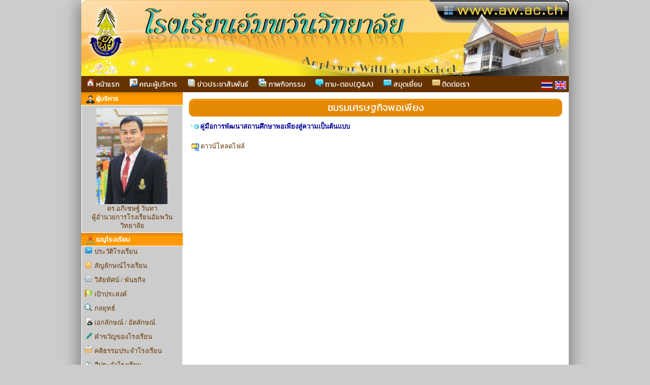

--- FILE ---
content_type: text/html; charset=UTF-8
request_url: http://aw.ac.th/datashow_8313
body_size: 5368
content:







<html>
<head>
<meta http-equiv="Content-Type" content="text/html; charset=utf-8">
<title>ชมรมเศรษฐกิจพอเพียง</title>
<meta name="description" content="ชมรมเศรษฐกิจพอเพียง">
<meta name="keywords" content="ชมรมเศรษฐกิจพอเพียง,โรงเรียนอัมพวันวิทยาลัย , สำนักงานเขตพื้นที่การศึกษามัธยมศึกษา เขต 10 , สพฐ , กระทรวงศึกษาธิการ , หลักสูตรแกนกลาง 2551 , ตำบลอัมพวา , อำเภออัมพวา , จังหวัดสมุทรสงคราม">
<link rel="stylesheet" href="site/css/style.css" type="text/css" media="screen" />
<link rel="stylesheet" href="https://cdnjs.cloudflare.com/ajax/libs/font-awesome/5.15.3/css/all.min.css">
<link rel='stylesheet' href='site/css/style-960.css' type='text/css' media='screen' /><style>a.link:link {color: #663300;}
								  a.link:visited {color: #663300;}
								  a.link:hover {color: #ff6600;}
								  a.link:active {color: #663300;}
								  body { color : #663300; }
								  </style><link rel='icon' href='_files/webconfig/75100230_0_20131119-191205.gif' type='image/png' sizes='16x16'>
<style>
.cookie-container {
  position: fixed;
  bottom: -100%;
  left: 0;
  right: 0;
  background: rgba(0,0,0,.7);
  color: #f5f6fa;
  box-shadow: 0 -2px 16px rgba(47, 54, 64, 0.39);
  transition: 400ms;
  text-align:center;
  font-family: Athiti;
}

.cookie-container.active {
  bottom: 0;
}

.cookie-btn {
  background: #037ae1;
  border: 0;
  color: #f5f6fa;
  padding: 10px 10px;
  font-size: 14px;
  border-radius: 8px;
  cursor: pointer;
  font-family: Athiti;
}

.cookie-link{
  background: #037ae1;
  border: 0;
  color: #f5f6fa;
  padding: 10px 10px;
  font-size: 14px;
  border-radius: 8px;
  font-family: Athiti;  
}
.img-blog{ max-widht:540px}
</style><script type="text/javascript" src="js/jquery-1.5.1.min.js"></script>
</head>

    <body bgcolor="#cccccc" leftmargin="0" topmargin="0" marginwidth="0" marginheight="0">

<center>
<div id="box_shadow">

  <div class="box header">
	
	
		  
		               	<style>
					.head-web {
						background-image: url('_files/webconfig/75100230_2_20131125-163527.jpg');
						background-repeat: no-repeat;
						background-position: top center;
						height:150px;
					} 				
				</style>
				<div class="head-web"><div class="logo"></div></div>      
      		 
	<div class='navigation_menu_item'>
        <div class='floatleft'>  
              
            

            	
                        <a href='mainpage'><img src='images/img/itop_04.png'/> หน้าแรก</a>
                        <a href='executives'><img src='images/img/itop_05.png'/> คณะผู้บริหาร</a>
                        <a href='news'><img src='images/img/itop_06.png'/> ข่าวประชาสัมพันธ์</a>
                        <a href='gallery'><img src='images/img/itop_07.png'/> ภาพกิจกรรม</a>
                        <a href='webboard'><img src='images/img/itop_01.png'/> ถาม-ตอบ(Q&A)</a>
                        <a href='guestbook'><img src='images/img/itop_02.png'/> สมุดเยี่ยม</a>
                        <a href='contact'><img src='images/img/itop_03.png'/> ติดต่อเรา</a>
            
			

			              
        </div>
        <div class="floatright">
          <table cellpadding="0" cellspacing="0" border="0">
            <tr>
              <td style='padding-right:5px;'><a href="th" title="ภาษาไทย" class='flag'><img src="_files_share/images/icon_thai.gif" border='0' alt="ภาษาไทย"/></a></td>
              <td style='padding-right:5px;'><a href="en" title="ภาษาอังกฤษ" class='flag'><img src="_files_share/images/icon_english.gif" border='0' alt="ภาษาอังกฤษ"/></a></td>
            </tr>
          </table>
        </div>
    </div>    

	<link rel="stylesheet" href="https://cdnjs.cloudflare.com/ajax/libs/font-awesome/4.7.0/css/font-awesome.min.css">
    <style>
    .navigation_menu_item {
      overflow: hidden;
      background-color:#663300;
          }
 
    .navigation_menu_item a {
      float: left;
      color: #ffffff; /*font color white*/
      text-decoration: none;
      text-align: center;
    }
 
    .dropdown {
      float: left;
      overflow: hidden;
    }
 
    .dropdown .dropbutton {
      border: none;
      outline: none;
      color: #ffffff;
      background-color: inherit;
      margin: 0;
      padding: 0px 0px;
    }
 
    .navigation_menu_item a:hover, .dropdown:hover .dropbutton {
      background-color: #ff9900;;
      color: black;
    }
 
    .dropdown-content {
      display: none;
      position: absolute;
      background-color: #e6e6fa;
      z-index: 1;
    }
 
    .dropdown-content a {
      display: block;
      float: none;
      color: black;
      text-decoration: none;
      text-align: left;
    }
 
    .dropdown:hover .dropdown-content {
      display: block;
    }
 
    .dropdown-content a:hover {
      background-color: #87cefa;
    }

    
    .floatleft {
        float:left;
    }
    
    .floatright {
        float:right;
        padding:10 0 0 0;
    }

    .floatright .flag{
      padding:5px 5px;
      margin: auto;
      text-decoration: none;
      width:22px;
    }    
    .floatright a {
      padding:0 0 !important;
      margin:0 0 !important;
      text-decoration: none;
    }
  </style>  
  </div>


<table cellpadding="0" cellspacing="0" border="0" class="wrapper">
	<tr>
    	        <td class="sidebar" style="background-color:;">
        	<div align="center"> 

<div style="text-align:center; width:100%;">
<table cellpadding="0" cellspacing="0" border="0" style="width:100%;" class="textData">
    		<tr><td class="bg_title" style="background-color:#ff9900;color:#ffffff;"><img src="_files_share/images/img/bul_boss.png" align="absmiddle"> ผู้บริหาร</td></tr>
              
    <tr><td style=" background-color:#cccccc;border:solid 1px #ffffff; padding:5px; line-height:13pt; text-align:center" align="center">
                        <img src="_files_school/75100230/person/thumb/75100230_0_20210408-151534.jpg" width="140" border="0"><br />
                ดร.อภิเชษฐ์  วันทา<br />
                ผู้อำนวยการโรงเรียนอัมพวันวิทยาลัย            </td></tr>                            
</table> 
</div>	    
<div style="text-align:center;">
<table cellpadding='0' cellspacing='0' border='0' style="width:100%">
    <tr>
		                <td class="bg_title" style=" background-color:#ff9900; color:#ffffff;"><img src="_files_share/images/img/bul_menu.png" align="absmiddle"> เมนูโรงเรียน</td></tr>                    
            
	</tr>
    <tr><td style=" background-color:#cccccc;border:solid 1px #ffffff;" align="center">
                <table cellpadding='0' cellspacing='0' border='0' width='100%' class='menu_site'>
				           
                <tr>
                                                <td style="border:none; border-bottom:solid 1px #DADADA dotted; text-align:left" valign="bottom" class="bul_menu2" align="left">
                                 <a class='link' style="color:" href="datashow_6239"  title="ประวัติโรงเรียน">ประวัติโรงเรียน</a>
                            </td>                    
                                        </tr>
           		           
                <tr>
                                                <td style="border:none; border-bottom:solid 1px #DADADA dotted; text-align:left" valign="bottom" class="bul_menu22" align="left">
                                 <a class='link' style="color:" href="datashow_6240"  title="สัญลักษณ์โรงเรียน">สัญลักษณ์โรงเรียน</a>
                            </td>                    
                                        </tr>
           		           
                <tr>
                                                <td style="border:none; border-bottom:solid 1px #DADADA dotted; text-align:left" valign="bottom" class="bul_menu10" align="left">
                                 <a class='link' style="color:" href="datashow_6241"  title="วิสัยทัศน์ / พันธกิจ">วิสัยทัศน์ / พันธกิจ</a>
                            </td>                    
                                        </tr>
           		           
                <tr>
                                                <td style="border:none; border-bottom:solid 1px #DADADA dotted; text-align:left" valign="bottom" class="bul_menu49" align="left">
                                 <a class='link' style="color:" href="datashow_6242"  title="เป้าประสงค์ ">เป้าประสงค์ </a>
                            </td>                    
                                        </tr>
           		           
                <tr>
                                                <td style="border:none; border-bottom:solid 1px #DADADA dotted; text-align:left" valign="bottom" class="bul_menu57" align="left">
                                 <a class='link' style="color:" href="datashow_17262"  title="กลยุทธ์">กลยุทธ์</a>
                            </td>                    
                                        </tr>
           		           
                <tr>
                                                <td style="border:none; border-bottom:solid 1px #DADADA dotted; text-align:left" valign="bottom" class="bul_menu47" align="left">
                                 <a class='link' style="color:" href="datashow_17261"  title="เอกลักษณ์ / อัตลักษณ์">เอกลักษณ์ / อัตลักษณ์</a>
                            </td>                    
                                        </tr>
           		           
                <tr>
                                                <td style="border:none; border-bottom:solid 1px #DADADA dotted; text-align:left" valign="bottom" class="bul_menu39" align="left">
                                 <a class='link' style="color:" href="datashow_6336"  title="คำขวัญของโรงเรียน">คำขวัญของโรงเรียน</a>
                            </td>                    
                                        </tr>
           		           
                <tr>
                                                <td style="border:none; border-bottom:solid 1px #DADADA dotted; text-align:left" valign="bottom" class="bul_menu5" align="left">
                                 <a class='link' style="color:" href="datashow_6337"  title="คติธรรมประจำโรงเรียน">คติธรรมประจำโรงเรียน</a>
                            </td>                    
                                        </tr>
           		           
                <tr>
                                                <td style="border:none; border-bottom:solid 1px #DADADA dotted; text-align:left" valign="bottom" class="bul_menu84" align="left">
                                 <a class='link' style="color:" href="datashow_6338"  title="สีประจำโรงเรียน  ">สีประจำโรงเรียน  </a>
                            </td>                    
                                        </tr>
           		           
                <tr>
                                                <td style="border:none; border-bottom:solid 1px #DADADA dotted; text-align:left" valign="bottom" class="bul_menu110" align="left">
                                 <a class='link' style="color:" href="datashow_6339"  title="ต้นไม้ประจำโรงเรียน">ต้นไม้ประจำโรงเรียน</a>
                            </td>                    
                                        </tr>
           		           
                <tr>
                                                <td style="border:none; border-bottom:solid 1px #DADADA dotted; text-align:left" valign="bottom" class="bul_menu125" align="left">
                                 <a class='link' style="color:" href="datashow_26731"  title="การประกันคุณภาพ">การประกันคุณภาพ</a>
                            </td>                    
                                        </tr>
           		           
                <tr>
                                                <td style="border:none; border-bottom:solid 1px #DADADA dotted; text-align:left" valign="bottom" class="bul_menu13" align="left">
                                 <a class='link' style="color:" href="datashow_6243"  title="เพลงโรงเรียน">เพลงโรงเรียน</a>
                            </td>                    
                                        </tr>
           		           
                <tr>
                                                <td style="border:none; border-bottom:solid 1px #DADADA dotted; text-align:left" valign="bottom" class="bul_menu37" align="left">
                                 <a class='link' style="color:" href="datashow_6531"  title="แผนที่โรงเรียน">แผนที่โรงเรียน</a>
                            </td>                    
                                        </tr>
           		           
                <tr>
                                                <td style="border:none; border-bottom:solid 1px #DADADA dotted; text-align:left" valign="bottom" class="bul_menu72" align="left">
                                 <a class='link' style="color:" href="datashow_63951"  title="แผนผังโรงเรียน">แผนผังโรงเรียน</a>
                            </td>                    
                                        </tr>
           		           
                <tr>
                                                <td style="border:none; border-bottom:solid 1px #DADADA dotted; text-align:left" valign="bottom" class="bul_menu119" align="left">
                                 <a class='link' style="color:" href="building"  title="ข้อมูลอาคารสถานที่">ข้อมูลอาคารสถานที่</a>
                            </td>                    
                                        </tr>
           		           
                <tr>
                                                <td style="border:none; border-bottom:solid 1px #DADADA dotted; text-align:left" valign="bottom" class="bul_menu24" align="left">
                                 <a class='link' style="color:" href="management-team"  title="ทำเนียบผู้บริหาร">ทำเนียบผู้บริหาร</a>
                            </td>                    
                                        </tr>
           		           
                <tr>
                                                <td style="border:none; border-bottom:solid 1px #DADADA dotted; text-align:left" valign="bottom" class="bul_menu23" align="left">
                                 <a class='link' style="color:" href="school-board"  title="คณะกรรมการสถานศึกษา">คณะกรรมการสถานศึกษา</a>
                            </td>                    
                                        </tr>
           		        </table>   
                                       
    </td></tr>                            
</table> 
</div>
<!--------- คณะผู้บริหารและบุคลากร ----------->      
<div style="text-align:center; ">
<table cellpadding="0" cellspacing="0" border="0" style="width:100%;">
    		<tr><td class="bg_title" style=" background-color:#ff9900; color:#ffffff;"><img src="_files_share/images/img/bul_person.png" align="absmiddle"> ฝ่ายบริหารและบุคลากร</td></tr>
      
    <tr><td style=" background-color:#cccccc;border:solid 1px #ffffff;" align="center">
        <table cellpadding="0" cellspacing="0" border="0" width="100%" class="menu_site">
              <tr>
                  <td style="border:none; border-bottom:solid 1px #DADADA dotted;" valign="bottom" align="left">
                      <div id='menu1'>
                          <ul>
                              <li>
                                  <a class='link' href="person_1" title="คณะผู้บริหาร">
                                      <img src="_files_share/images/gif/144.gif" align="absmiddle" border="0" />&nbsp;คณะผู้บริหาร                                  </a>
                              </li>
                          </ul>
                      </div>                                        
                  </td></tr>   
                   
              <tr>
                  <td style="border:none; border-bottom:solid 1px #DADADA dotted;" valign="bottom" align="left">
                      <div id='menu1'>
                          <ul>
                              <li>
                                  <a class='link' href="person_2" title="กลุ่มสาระการเรียนรู้ภาษาไทย">
                                      <img src="_files_share/images/gif/144.gif" align="absmiddle" border="0" />&nbsp;กลุ่มสาระการเรียนรู้ภาษาไทย                                  </a>
                              </li>
                          </ul>
                      </div>                                        
                  </td></tr>  
                     
              <tr>
                  <td style="border:none; border-bottom:solid 1px #DADADA dotted;" valign="bottom" align="left">
                      <div id='menu1'>
                          <ul>
                              <li>
                                  <a class='link' href="person_3" title="กลุ่มสาระการเรียนรู้คณิตศาสตร์">
                                      <img src="_files_share/images/gif/144.gif" align="absmiddle" border="0" />&nbsp;กลุ่มสาระการเรียนรู้คณิตศาสตร์                                  </a>
                              </li>
                          </ul>
                      </div>                                        
                  </td></tr>  
                     
              <tr>
                  <td style="border:none; border-bottom:solid 1px #DADADA dotted;" valign="bottom" align="left">
                      <div id='menu1'>
                          <ul>
                              <li>
                                  <a class='link' href="person_4" title="กลุ่มสาระการเรียนรู้วิทยาศาสตร์และเทคโนโลยี">
                                      <img src="_files_share/images/gif/144.gif" align="absmiddle" border="0" />&nbsp;กลุ่มสาระการเรียนรู้วิทยาศาสตร์และเทคโนโลยี                                  </a>
                              </li>
                          </ul>
                      </div>                                        
                  </td></tr>  
                     
              <tr>
                  <td style="border:none; border-bottom:solid 1px #DADADA dotted;" valign="bottom" align="left">
                      <div id='menu1'>
                          <ul>
                              <li>
                                  <a class='link' href="person_5" title="กลุ่มสาระการเรียนรู้สังคมศึกษาฯ">
                                      <img src="_files_share/images/gif/144.gif" align="absmiddle" border="0" />&nbsp;กลุ่มสาระการเรียนรู้สังคมศึกษาฯ                                  </a>
                              </li>
                          </ul>
                      </div>                                        
                  </td></tr>  
                     
              <tr>
                  <td style="border:none; border-bottom:solid 1px #DADADA dotted;" valign="bottom" align="left">
                      <div id='menu1'>
                          <ul>
                              <li>
                                  <a class='link' href="person_6" title="กลุ่มสาระการเรียนรู้สุขศึกษาฯ">
                                      <img src="_files_share/images/gif/144.gif" align="absmiddle" border="0" />&nbsp;กลุ่มสาระการเรียนรู้สุขศึกษาฯ                                  </a>
                              </li>
                          </ul>
                      </div>                                        
                  </td></tr>  
                     
              <tr>
                  <td style="border:none; border-bottom:solid 1px #DADADA dotted;" valign="bottom" align="left">
                      <div id='menu1'>
                          <ul>
                              <li>
                                  <a class='link' href="person_7" title="กลุ่มสาระการเรียนรู้ศิลปะ">
                                      <img src="_files_share/images/gif/144.gif" align="absmiddle" border="0" />&nbsp;กลุ่มสาระการเรียนรู้ศิลปะ                                  </a>
                              </li>
                          </ul>
                      </div>                                        
                  </td></tr>  
                     
              <tr>
                  <td style="border:none; border-bottom:solid 1px #DADADA dotted;" valign="bottom" align="left">
                      <div id='menu1'>
                          <ul>
                              <li>
                                  <a class='link' href="person_8" title="กลุ่มสาระการเรียนรู้การงานอาชีพ">
                                      <img src="_files_share/images/gif/144.gif" align="absmiddle" border="0" />&nbsp;กลุ่มสาระการเรียนรู้การงานอาชีพ                                  </a>
                              </li>
                          </ul>
                      </div>                                        
                  </td></tr>  
                     
              <tr>
                  <td style="border:none; border-bottom:solid 1px #DADADA dotted;" valign="bottom" align="left">
                      <div id='menu1'>
                          <ul>
                              <li>
                                  <a class='link' href="person_9" title="กลุ่มสาระการเรียนรู้ภาษาต่างประเทศ">
                                      <img src="_files_share/images/gif/144.gif" align="absmiddle" border="0" />&nbsp;กลุ่มสาระการเรียนรู้ภาษาต่างประเทศ                                  </a>
                              </li>
                          </ul>
                      </div>                                        
                  </td></tr>  
                     
              <tr>
                  <td style="border:none; border-bottom:solid 1px #DADADA dotted;" valign="bottom" align="left">
                      <div id='menu1'>
                          <ul>
                              <li>
                                  <a class='link' href="person_428" title="ลูกจ้างประจำ">
                                      <img src="_files_share/images/gif/144.gif" align="absmiddle" border="0" />&nbsp;ลูกจ้างประจำ                                  </a>
                              </li>
                          </ul>
                      </div>                                        
                  </td></tr>  
                     
              <tr>
                  <td style="border:none; border-bottom:solid 1px #DADADA dotted;" valign="bottom" align="left">
                      <div id='menu1'>
                          <ul>
                              <li>
                                  <a class='link' href="person_429" title="พนักงานราชการ">
                                      <img src="_files_share/images/gif/144.gif" align="absmiddle" border="0" />&nbsp;พนักงานราชการ                                  </a>
                              </li>
                          </ul>
                      </div>                                        
                  </td></tr>  
                     
              <tr>
                  <td style="border:none; border-bottom:solid 1px #DADADA dotted;" valign="bottom" align="left">
                      <div id='menu1'>
                          <ul>
                              <li>
                                  <a class='link' href="person_430" title="ลูกจ้างชั่วคราว">
                                      <img src="_files_share/images/gif/144.gif" align="absmiddle" border="0" />&nbsp;ลูกจ้างชั่วคราว                                  </a>
                              </li>
                          </ul>
                      </div>                                        
                  </td></tr>  
                                                                  
        </table>  
                                      
    </td></tr>                            
</table>    
</div><style>
.imagedropshadow {
	padding: 2px;
	border: solid 1px #EFEFEF;
}
a:hover img.imagedropshadow {
	border: solid 1px #CCC;
	-moz-box-shadow: 1px 1px 2px #999;
	-webkit-box-shadow: 1px 1px 2px #999;
        box-shadow: 1px 1px 2px #999;
}
</style>
<div style="text-align:center; ">
<table cellpadding='0' cellspacing='0' border='0' style="width:100%;">
    
  		<tr><td class="bg_title" style=" background-color:#ff9900;color:#ffffff;"><img src="_files_share/images/img/bul_menu.png" align="absmiddle"> ลิงก์น่าสนใจ</td></tr>
    
    <tr><td style=" background-color:#cccccc;border:solid 1px #ffffff; width:190px; text-align:center;" align='center'>
        <a rel="nofollow" href="http://www.moe.go.th/" title="กระทรวงศึกษาธิการ" target="_blank"><img src="images/banner/04-moe.gif" width="180" border="0" class="imagedropshadow" /></a></br>
        <a rel="nofollow" href="https://www.dltv.ac.th" title="มูลนิธิการศึกษาทางไกลผ่านดาวเทียม" target="_blank"><img src="images/banner/17-dltv.jpg" width="180" border="0" class="imagedropshadow" /></a></br>
        <a rel="nofollow" href="http://www.opec.go.th/" title="สำนักงานคณะกรรมการส่งเสริมการศึกษาเอกชน" target="_blank"><img src="images/banner/02-opec.gif" width="180" border="0" class="imagedropshadow" /></a></br>
        <a rel="nofollow" href="http://www.onesqa.or.th/th/index.php" title="สำนักงานรับรองมาตรฐานและประเมินคุณภาพการศึกษา(องค์การมหาชน)" target="_blank"><img src="images/banner/03-onesqa.gif" width="180" border="0" class="imagedropshadow" /></a></br>
        <a rel="nofollow" href="http://www.ksp.or.th/" title="คุรุสภา - สภาครูและบุคคลากรทางการศึกษา" target="_blank"><img src="images/banner/05-ksp.gif" width="180" border="0" class="imagedropshadow" /></a></br>
        <a rel="nofollow" href="https://www.mdes.go.th" title="MICT :: กระทรวงเทคโนโลยีสารสนเทศและการสื่อสาร" target="_blank"><img src="images/banner/06-mict.gif" width="180" border="0" class="imagedropshadow" /></a></br>
        <a rel="nofollow" href="http://www.trueplookpanya.com/true/index.php" title="True ปลูกปัญญา" target="_blank"><img src="images/banner/09-true.jpg" width="180" border="0" class="imagedropshadow" /></a></br>
        <a rel="nofollow" href="https://smartjob.doe.go.th/" title="Thai มีงานทำ" target="_blank"><img src="images/banner/thaijob.jpg" width="180" border="0" class="imagedropshadow" /></a></br>
        <a rel="nofollow" href="http://www.kruthai.net" title="ครูไทย" target="_blank"><img src="/banner/bannerkruthai.jpg" width="180" border="0" class="imagedropshadow" /></a></br>
        <a rel="dofollow" href="http://www.thaischool.in.th/" title="เว็บโรงเรียน" target="_blank"><img src="/banner/thaischool.jpg" width="180" border="0" class="imagedropshadow" /></a></br>
    </td></tr>                            
</table>    
</div>    <!--------- สถิติผู้เยี่ยมชม ----------->    
<div style="text-align:center; ">

<table cellpadding="0" cellspacing="0" border="0" style="width:100%;">
    		<tr><td class="bg_title" style=" background-color:#ff9900; color:#ffffff;"><img src="_files_share/images/img/bul_counter.png" align="absmiddle"> สถิติผู้เยี่ยมชม</td></tr>
      
    <tr><td style=" background-color:#cccccc;border:solid 1px #ffffff;" align="center">
         
            
            <table width="95%" cellpadding="1" cellspacing="1" border="0" class="textData">
				                <tr>
                    <td>เปิดเว็บไซต์</td>
                    <td align="right">19/11/2013</td>
                </tr>
                                
                                <tr>
             	   <td>ปรับปรุง</td>
                    <td align="right">25/12/2025</td>
                </tr>
				                <tr>
                    <td>สถิติผู้เข้าชม</td>
                    <td align="right">4683725</td>
                </tr>
                <tr>
                    <td>Page Views</td>
                    <td align="right">8913432</td>
                </tr>
            </table>     
                
    </td></tr>                            
</table>    
</div>     </div>
        </td>
                
        <td class="content" style="background-color:#ffffff">
        
                <!--------------------------  จุดเริ่มต้นข้อมูล ------------------------->
                <table width="100%" height="41" border="0" cellpadding="0" cellspacing="0" style=" background-color:#ff9900;">
                    <tr>
                        <td><img src="_files_share/images/bar_blank_01.png" width="25" height="41" alt=""></td>
                        <td background="_files_share/images/bar_blank_02.png" width="100%" height="41" class="txt_title_bar">
                            ชมรมเศรษฐกิจพอเพียง                        </td>
                        <td><img src="_files_share/images/bar_blank_03.png" width="25" height="41" alt=""></td>
                    </tr>
                </table>	
                        
    


        
























								                                    
                                    <table cellpadding="3" cellspacing="3" width="100%" border="0" class="textData">
									                                                                <tr>
                                              <td style="color:#009">
                                                  <img src="_files_share/images/img/icon_10.gif" /> <strong>คู่มือการพัฒนาสถานศึกษาพอเพียงสู่ความเป็นต้นแบบ</strong>
                                              </td>
                                          </tr>
                                                                                
										
										
										                                        
                                        
                                        <tr><td></td></tr>                                        
                                                                                    <tr>
                                                <td align="left">
                                                    <img align=absmiddle border=0 src="images/icons/zip.gif" alt="ZIP Archive" />                                                    <a class='link' href="_files_school/75100230/data/75100230_1_20160623-105744.zip" target="_blank"> ดาวน์โหลดไฟล์ </a> 
                                                                                                             
                                                </td>
                                            </tr>
                                            
                                        
                                        
                                    </table>
                                    
                                
                                                                
                                 <table>
                                     <tfoot>
                                          <tr>
                                              <td  style="padding:5px; text-align:center" colspan="2"><br />
                                                  <div class="pagination">
                                                                                                      </div>
                                                  <div class="clear"></div>
                                               </td>
                                           </tr>
                                      </tfoot>     
                                 </table>
	
                            
                    
                <!--------------------------  จุดสิ้นสุดข้อมูล ------------------------->

        </td>
    </tr>
</table>
<div class="box footer"><table border="0" cellpadding="0" cellspacing="0" align="center" width="100%">
	
	  	  <tr><td background="_files/webconfig/75100230_3_20230816-112407.jpg" width="960" height="100" valign="middle" style="text-align:center">
	  .       </td></tr>    
      

</table>

 

<script type="text/javascript">
  var _gaq = _gaq || [];
  _gaq.push(['_setAccount', 'UA-7431945-20']);
  _gaq.push(['_trackPageview']);
  (function() {
    var ga = document.createElement('script'); ga.type = 'text/javascript'; ga.async = true;
    ga.src = ('https:' == document.location.protocol ? 'https://ssl' : 'http://www') + '.google-analytics.com/ga.js';
    var s = document.getElementsByTagName('script')[0]; s.parentNode.insertBefore(ga, s);
  })();
</script></div>
</div>
</center>
</div>
</body>
</html>